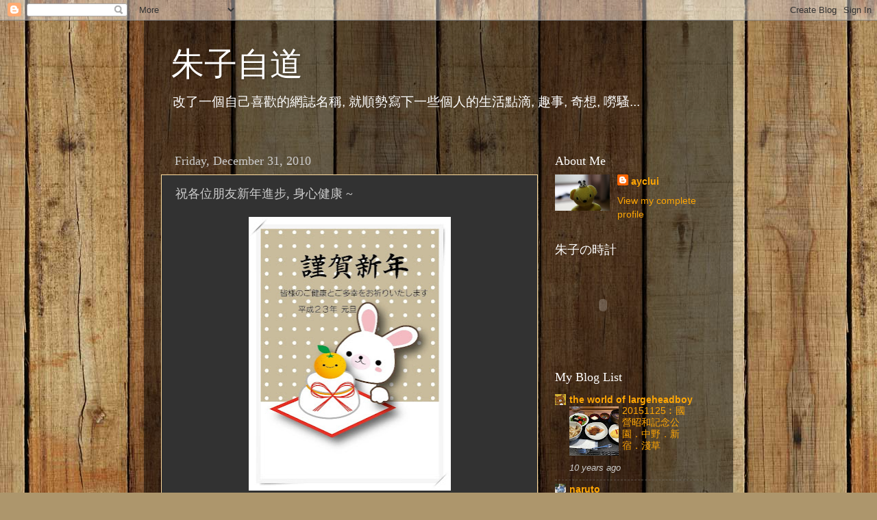

--- FILE ---
content_type: text/html; charset=UTF-8
request_url: https://ayclui.blogspot.com/2010/12/blog-post_8196.html?showComment=1293855601094
body_size: 14889
content:
<!DOCTYPE html>
<html class='v2' dir='ltr' lang='en'>
<head>
<link href='https://www.blogger.com/static/v1/widgets/335934321-css_bundle_v2.css' rel='stylesheet' type='text/css'/>
<meta content='width=1100' name='viewport'/>
<meta content='text/html; charset=UTF-8' http-equiv='Content-Type'/>
<meta content='blogger' name='generator'/>
<link href='https://ayclui.blogspot.com/favicon.ico' rel='icon' type='image/x-icon'/>
<link href='http://ayclui.blogspot.com/2010/12/blog-post_8196.html' rel='canonical'/>
<link rel="alternate" type="application/atom+xml" title="朱子自道 - Atom" href="https://ayclui.blogspot.com/feeds/posts/default" />
<link rel="alternate" type="application/rss+xml" title="朱子自道 - RSS" href="https://ayclui.blogspot.com/feeds/posts/default?alt=rss" />
<link rel="service.post" type="application/atom+xml" title="朱子自道 - Atom" href="https://www.blogger.com/feeds/16885260/posts/default" />

<link rel="alternate" type="application/atom+xml" title="朱子自道 - Atom" href="https://ayclui.blogspot.com/feeds/6209720355540849873/comments/default" />
<!--Can't find substitution for tag [blog.ieCssRetrofitLinks]-->
<link href='https://blogger.googleusercontent.com/img/b/R29vZ2xl/AVvXsEgr0lfPYODD8gcGJj2aHsDBO5DWBawirk1a2r_fGCglrwPqzvu8w9XCTs0rKilTYwgEhkz27M5DeWjlERNUUeRfVWEqykyZjG4YIjcp4bSEw0-QYKwjLH3oHhYLolZAn2N-Uu-jmA/s400/NY+card+2a.jpg' rel='image_src'/>
<meta content='http://ayclui.blogspot.com/2010/12/blog-post_8196.html' property='og:url'/>
<meta content='祝各位朋友新年進步, 身心健康 ~' property='og:title'/>
<meta content='改了一個自己喜歡的網誌名稱, 就順勢寫下一些個人的生活點滴, 趣事, 奇想, 嘮騷...' property='og:description'/>
<meta content='https://blogger.googleusercontent.com/img/b/R29vZ2xl/AVvXsEgr0lfPYODD8gcGJj2aHsDBO5DWBawirk1a2r_fGCglrwPqzvu8w9XCTs0rKilTYwgEhkz27M5DeWjlERNUUeRfVWEqykyZjG4YIjcp4bSEw0-QYKwjLH3oHhYLolZAn2N-Uu-jmA/w1200-h630-p-k-no-nu/NY+card+2a.jpg' property='og:image'/>
<title>朱子自道: 祝各位朋友新年進步, 身心健康 ~</title>
<style id='page-skin-1' type='text/css'><!--
/*-----------------------------------------------
Blogger Template Style
Name:     Picture Window
Designer: Blogger
URL:      www.blogger.com
----------------------------------------------- */
/* Content
----------------------------------------------- */
body {
font: normal normal 16px Arial, Tahoma, Helvetica, FreeSans, sans-serif;
color: #cccccc;
background: #ad966c url(//themes.googleusercontent.com/image?id=1ZygE97_U_mmMOtoTGkMZll-JNbyfsqhAUw6zsMRGgk4ZzWbQsBOLV5GkQDV8YuZ0THk0) repeat scroll top center /* Credit: andynwt (http://www.istockphoto.com/googleimages.php?id=8047432&platform=blogger) */;
}
html body .region-inner {
min-width: 0;
max-width: 100%;
width: auto;
}
.content-outer {
font-size: 90%;
}
a:link {
text-decoration:none;
color: #ffa604;
}
a:visited {
text-decoration:none;
color: #e28400;
}
a:hover {
text-decoration:underline;
color: #ffb704;
}
.content-outer {
background: transparent url(//www.blogblog.com/1kt/transparent/black50.png) repeat scroll top left;
-moz-border-radius: 0;
-webkit-border-radius: 0;
-goog-ms-border-radius: 0;
border-radius: 0;
-moz-box-shadow: 0 0 3px rgba(0, 0, 0, .15);
-webkit-box-shadow: 0 0 3px rgba(0, 0, 0, .15);
-goog-ms-box-shadow: 0 0 3px rgba(0, 0, 0, .15);
box-shadow: 0 0 3px rgba(0, 0, 0, .15);
margin: 0 auto;
}
.content-inner {
padding: 10px;
}
/* Header
----------------------------------------------- */
.header-outer {
background: transparent none repeat-x scroll top left;
_background-image: none;
color: #ffffff;
-moz-border-radius: 0;
-webkit-border-radius: 0;
-goog-ms-border-radius: 0;
border-radius: 0;
}
.Header img, .Header #header-inner {
-moz-border-radius: 0;
-webkit-border-radius: 0;
-goog-ms-border-radius: 0;
border-radius: 0;
}
.header-inner .Header .titlewrapper,
.header-inner .Header .descriptionwrapper {
padding-left: 30px;
padding-right: 30px;
}
.Header h1 {
font: normal normal 48px Georgia, Utopia, 'Palatino Linotype', Palatino, serif;
text-shadow: 1px 1px 3px rgba(0, 0, 0, 0.3);
}
.Header h1 a {
color: #ffffff;
}
.Header .description {
font-size: 130%;
}
/* Tabs
----------------------------------------------- */
.tabs-inner {
margin: .5em 15px 1em;
padding: 0;
}
.tabs-inner .section {
margin: 0;
}
.tabs-inner .widget ul {
padding: 0;
background: #323232 none repeat scroll bottom;
-moz-border-radius: 0;
-webkit-border-radius: 0;
-goog-ms-border-radius: 0;
border-radius: 0;
}
.tabs-inner .widget li {
border: none;
}
.tabs-inner .widget li a {
display: inline-block;
padding: .5em 1em;
margin-right: 0;
color: #ffa604;
font: normal normal 15px Georgia, Utopia, 'Palatino Linotype', Palatino, serif;
-moz-border-radius: 0 0 0 0;
-webkit-border-top-left-radius: 0;
-webkit-border-top-right-radius: 0;
-goog-ms-border-radius: 0 0 0 0;
border-radius: 0 0 0 0;
background: transparent none no-repeat scroll top left;
border-right: 1px solid #000000;
}
.tabs-inner .widget li:first-child a {
padding-left: 1.25em;
-moz-border-radius-topleft: 0;
-moz-border-radius-bottomleft: 0;
-webkit-border-top-left-radius: 0;
-webkit-border-bottom-left-radius: 0;
-goog-ms-border-top-left-radius: 0;
-goog-ms-border-bottom-left-radius: 0;
border-top-left-radius: 0;
border-bottom-left-radius: 0;
}
.tabs-inner .widget li.selected a,
.tabs-inner .widget li a:hover {
position: relative;
z-index: 1;
background: #e28400 none repeat scroll bottom;
color: #ffffff;
-moz-box-shadow: 0 0 0 rgba(0, 0, 0, .15);
-webkit-box-shadow: 0 0 0 rgba(0, 0, 0, .15);
-goog-ms-box-shadow: 0 0 0 rgba(0, 0, 0, .15);
box-shadow: 0 0 0 rgba(0, 0, 0, .15);
}
/* Headings
----------------------------------------------- */
h2 {
font: normal normal 18px Georgia, Utopia, 'Palatino Linotype', Palatino, serif;
text-transform: none;
color: #ffffff;
margin: .5em 0;
}
/* Main
----------------------------------------------- */
.main-outer {
background: transparent none repeat scroll top center;
-moz-border-radius: 0 0 0 0;
-webkit-border-top-left-radius: 0;
-webkit-border-top-right-radius: 0;
-webkit-border-bottom-left-radius: 0;
-webkit-border-bottom-right-radius: 0;
-goog-ms-border-radius: 0 0 0 0;
border-radius: 0 0 0 0;
-moz-box-shadow: 0 0 0 rgba(0, 0, 0, .15);
-webkit-box-shadow: 0 0 0 rgba(0, 0, 0, .15);
-goog-ms-box-shadow: 0 0 0 rgba(0, 0, 0, .15);
box-shadow: 0 0 0 rgba(0, 0, 0, .15);
}
.main-inner {
padding: 15px 20px 20px;
}
.main-inner .column-center-inner {
padding: 0 0;
}
.main-inner .column-left-inner {
padding-left: 0;
}
.main-inner .column-right-inner {
padding-right: 0;
}
/* Posts
----------------------------------------------- */
h3.post-title {
margin: 0;
font: normal normal 18px Georgia, Utopia, 'Palatino Linotype', Palatino, serif;
}
.comments h4 {
margin: 1em 0 0;
font: normal normal 18px Georgia, Utopia, 'Palatino Linotype', Palatino, serif;
}
.date-header span {
color: #cccccc;
}
.post-outer {
background-color: #323232;
border: solid 1px #ffdd9f;
-moz-border-radius: 0;
-webkit-border-radius: 0;
border-radius: 0;
-goog-ms-border-radius: 0;
padding: 15px 20px;
margin: 0 -20px 20px;
}
.post-body {
line-height: 1.4;
font-size: 110%;
position: relative;
}
.post-header {
margin: 0 0 1.5em;
color: #9a9a9a;
line-height: 1.6;
}
.post-footer {
margin: .5em 0 0;
color: #9a9a9a;
line-height: 1.6;
}
#blog-pager {
font-size: 140%
}
#comments .comment-author {
padding-top: 1.5em;
border-top: dashed 1px #ccc;
border-top: dashed 1px rgba(128, 128, 128, .5);
background-position: 0 1.5em;
}
#comments .comment-author:first-child {
padding-top: 0;
border-top: none;
}
.avatar-image-container {
margin: .2em 0 0;
}
/* Comments
----------------------------------------------- */
.comments .comments-content .icon.blog-author {
background-repeat: no-repeat;
background-image: url([data-uri]);
}
.comments .comments-content .loadmore a {
border-top: 1px solid #ffb704;
border-bottom: 1px solid #ffb704;
}
.comments .continue {
border-top: 2px solid #ffb704;
}
/* Widgets
----------------------------------------------- */
.widget ul, .widget #ArchiveList ul.flat {
padding: 0;
list-style: none;
}
.widget ul li, .widget #ArchiveList ul.flat li {
border-top: dashed 1px #ccc;
border-top: dashed 1px rgba(128, 128, 128, .5);
}
.widget ul li:first-child, .widget #ArchiveList ul.flat li:first-child {
border-top: none;
}
.widget .post-body ul {
list-style: disc;
}
.widget .post-body ul li {
border: none;
}
/* Footer
----------------------------------------------- */
.footer-outer {
color:#cccccc;
background: transparent none repeat scroll top center;
-moz-border-radius: 0 0 0 0;
-webkit-border-top-left-radius: 0;
-webkit-border-top-right-radius: 0;
-webkit-border-bottom-left-radius: 0;
-webkit-border-bottom-right-radius: 0;
-goog-ms-border-radius: 0 0 0 0;
border-radius: 0 0 0 0;
-moz-box-shadow: 0 0 0 rgba(0, 0, 0, .15);
-webkit-box-shadow: 0 0 0 rgba(0, 0, 0, .15);
-goog-ms-box-shadow: 0 0 0 rgba(0, 0, 0, .15);
box-shadow: 0 0 0 rgba(0, 0, 0, .15);
}
.footer-inner {
padding: 10px 20px 20px;
}
.footer-outer a {
color: #ffa604;
}
.footer-outer a:visited {
color: #e28400;
}
.footer-outer a:hover {
color: #ffb704;
}
.footer-outer .widget h2 {
color: #ffffff;
}
/* Mobile
----------------------------------------------- */
html body.mobile {
height: auto;
}
html body.mobile {
min-height: 480px;
background-size: 100% auto;
}
.mobile .body-fauxcolumn-outer {
background: transparent none repeat scroll top left;
}
html .mobile .mobile-date-outer, html .mobile .blog-pager {
border-bottom: none;
background: transparent none repeat scroll top center;
margin-bottom: 10px;
}
.mobile .date-outer {
background: transparent none repeat scroll top center;
}
.mobile .header-outer, .mobile .main-outer,
.mobile .post-outer, .mobile .footer-outer {
-moz-border-radius: 0;
-webkit-border-radius: 0;
-goog-ms-border-radius: 0;
border-radius: 0;
}
.mobile .content-outer,
.mobile .main-outer,
.mobile .post-outer {
background: inherit;
border: none;
}
.mobile .content-outer {
font-size: 100%;
}
.mobile-link-button {
background-color: #ffa604;
}
.mobile-link-button a:link, .mobile-link-button a:visited {
color: #323232;
}
.mobile-index-contents {
color: #cccccc;
}
.mobile .tabs-inner .PageList .widget-content {
background: #e28400 none repeat scroll bottom;
color: #ffffff;
}
.mobile .tabs-inner .PageList .widget-content .pagelist-arrow {
border-left: 1px solid #000000;
}

--></style>
<style id='template-skin-1' type='text/css'><!--
body {
min-width: 860px;
}
.content-outer, .content-fauxcolumn-outer, .region-inner {
min-width: 860px;
max-width: 860px;
_width: 860px;
}
.main-inner .columns {
padding-left: 0px;
padding-right: 260px;
}
.main-inner .fauxcolumn-center-outer {
left: 0px;
right: 260px;
/* IE6 does not respect left and right together */
_width: expression(this.parentNode.offsetWidth -
parseInt("0px") -
parseInt("260px") + 'px');
}
.main-inner .fauxcolumn-left-outer {
width: 0px;
}
.main-inner .fauxcolumn-right-outer {
width: 260px;
}
.main-inner .column-left-outer {
width: 0px;
right: 100%;
margin-left: -0px;
}
.main-inner .column-right-outer {
width: 260px;
margin-right: -260px;
}
#layout {
min-width: 0;
}
#layout .content-outer {
min-width: 0;
width: 800px;
}
#layout .region-inner {
min-width: 0;
width: auto;
}
body#layout div.add_widget {
padding: 8px;
}
body#layout div.add_widget a {
margin-left: 32px;
}
--></style>
<style>
    body {background-image:url(\/\/themes.googleusercontent.com\/image?id=1ZygE97_U_mmMOtoTGkMZll-JNbyfsqhAUw6zsMRGgk4ZzWbQsBOLV5GkQDV8YuZ0THk0);}
    
@media (max-width: 200px) { body {background-image:url(\/\/themes.googleusercontent.com\/image?id=1ZygE97_U_mmMOtoTGkMZll-JNbyfsqhAUw6zsMRGgk4ZzWbQsBOLV5GkQDV8YuZ0THk0&options=w200);}}
@media (max-width: 400px) and (min-width: 201px) { body {background-image:url(\/\/themes.googleusercontent.com\/image?id=1ZygE97_U_mmMOtoTGkMZll-JNbyfsqhAUw6zsMRGgk4ZzWbQsBOLV5GkQDV8YuZ0THk0&options=w400);}}
@media (max-width: 800px) and (min-width: 401px) { body {background-image:url(\/\/themes.googleusercontent.com\/image?id=1ZygE97_U_mmMOtoTGkMZll-JNbyfsqhAUw6zsMRGgk4ZzWbQsBOLV5GkQDV8YuZ0THk0&options=w800);}}
@media (max-width: 1200px) and (min-width: 801px) { body {background-image:url(\/\/themes.googleusercontent.com\/image?id=1ZygE97_U_mmMOtoTGkMZll-JNbyfsqhAUw6zsMRGgk4ZzWbQsBOLV5GkQDV8YuZ0THk0&options=w1200);}}
/* Last tag covers anything over one higher than the previous max-size cap. */
@media (min-width: 1201px) { body {background-image:url(\/\/themes.googleusercontent.com\/image?id=1ZygE97_U_mmMOtoTGkMZll-JNbyfsqhAUw6zsMRGgk4ZzWbQsBOLV5GkQDV8YuZ0THk0&options=w1600);}}
  </style>
<link href='https://www.blogger.com/dyn-css/authorization.css?targetBlogID=16885260&amp;zx=bdfd14c7-1a29-415a-ac4f-fcaf30b97d80' media='none' onload='if(media!=&#39;all&#39;)media=&#39;all&#39;' rel='stylesheet'/><noscript><link href='https://www.blogger.com/dyn-css/authorization.css?targetBlogID=16885260&amp;zx=bdfd14c7-1a29-415a-ac4f-fcaf30b97d80' rel='stylesheet'/></noscript>
<meta name='google-adsense-platform-account' content='ca-host-pub-1556223355139109'/>
<meta name='google-adsense-platform-domain' content='blogspot.com'/>

</head>
<body class='loading variant-screen'>
<div class='navbar section' id='navbar' name='Navbar'><div class='widget Navbar' data-version='1' id='Navbar1'><script type="text/javascript">
    function setAttributeOnload(object, attribute, val) {
      if(window.addEventListener) {
        window.addEventListener('load',
          function(){ object[attribute] = val; }, false);
      } else {
        window.attachEvent('onload', function(){ object[attribute] = val; });
      }
    }
  </script>
<div id="navbar-iframe-container"></div>
<script type="text/javascript" src="https://apis.google.com/js/platform.js"></script>
<script type="text/javascript">
      gapi.load("gapi.iframes:gapi.iframes.style.bubble", function() {
        if (gapi.iframes && gapi.iframes.getContext) {
          gapi.iframes.getContext().openChild({
              url: 'https://www.blogger.com/navbar/16885260?po\x3d6209720355540849873\x26origin\x3dhttps://ayclui.blogspot.com',
              where: document.getElementById("navbar-iframe-container"),
              id: "navbar-iframe"
          });
        }
      });
    </script><script type="text/javascript">
(function() {
var script = document.createElement('script');
script.type = 'text/javascript';
script.src = '//pagead2.googlesyndication.com/pagead/js/google_top_exp.js';
var head = document.getElementsByTagName('head')[0];
if (head) {
head.appendChild(script);
}})();
</script>
</div></div>
<div class='body-fauxcolumns'>
<div class='fauxcolumn-outer body-fauxcolumn-outer'>
<div class='cap-top'>
<div class='cap-left'></div>
<div class='cap-right'></div>
</div>
<div class='fauxborder-left'>
<div class='fauxborder-right'></div>
<div class='fauxcolumn-inner'>
</div>
</div>
<div class='cap-bottom'>
<div class='cap-left'></div>
<div class='cap-right'></div>
</div>
</div>
</div>
<div class='content'>
<div class='content-fauxcolumns'>
<div class='fauxcolumn-outer content-fauxcolumn-outer'>
<div class='cap-top'>
<div class='cap-left'></div>
<div class='cap-right'></div>
</div>
<div class='fauxborder-left'>
<div class='fauxborder-right'></div>
<div class='fauxcolumn-inner'>
</div>
</div>
<div class='cap-bottom'>
<div class='cap-left'></div>
<div class='cap-right'></div>
</div>
</div>
</div>
<div class='content-outer'>
<div class='content-cap-top cap-top'>
<div class='cap-left'></div>
<div class='cap-right'></div>
</div>
<div class='fauxborder-left content-fauxborder-left'>
<div class='fauxborder-right content-fauxborder-right'></div>
<div class='content-inner'>
<header>
<div class='header-outer'>
<div class='header-cap-top cap-top'>
<div class='cap-left'></div>
<div class='cap-right'></div>
</div>
<div class='fauxborder-left header-fauxborder-left'>
<div class='fauxborder-right header-fauxborder-right'></div>
<div class='region-inner header-inner'>
<div class='header section' id='header' name='Header'><div class='widget Header' data-version='1' id='Header1'>
<div id='header-inner'>
<div class='titlewrapper'>
<h1 class='title'>
<a href='https://ayclui.blogspot.com/'>
朱子自道
</a>
</h1>
</div>
<div class='descriptionwrapper'>
<p class='description'><span>改了一個自己喜歡的網誌名稱, 就順勢寫下一些個人的生活點滴, 趣事, 奇想, 嘮騷...</span></p>
</div>
</div>
</div></div>
</div>
</div>
<div class='header-cap-bottom cap-bottom'>
<div class='cap-left'></div>
<div class='cap-right'></div>
</div>
</div>
</header>
<div class='tabs-outer'>
<div class='tabs-cap-top cap-top'>
<div class='cap-left'></div>
<div class='cap-right'></div>
</div>
<div class='fauxborder-left tabs-fauxborder-left'>
<div class='fauxborder-right tabs-fauxborder-right'></div>
<div class='region-inner tabs-inner'>
<div class='tabs no-items section' id='crosscol' name='Cross-Column'></div>
<div class='tabs no-items section' id='crosscol-overflow' name='Cross-Column 2'></div>
</div>
</div>
<div class='tabs-cap-bottom cap-bottom'>
<div class='cap-left'></div>
<div class='cap-right'></div>
</div>
</div>
<div class='main-outer'>
<div class='main-cap-top cap-top'>
<div class='cap-left'></div>
<div class='cap-right'></div>
</div>
<div class='fauxborder-left main-fauxborder-left'>
<div class='fauxborder-right main-fauxborder-right'></div>
<div class='region-inner main-inner'>
<div class='columns fauxcolumns'>
<div class='fauxcolumn-outer fauxcolumn-center-outer'>
<div class='cap-top'>
<div class='cap-left'></div>
<div class='cap-right'></div>
</div>
<div class='fauxborder-left'>
<div class='fauxborder-right'></div>
<div class='fauxcolumn-inner'>
</div>
</div>
<div class='cap-bottom'>
<div class='cap-left'></div>
<div class='cap-right'></div>
</div>
</div>
<div class='fauxcolumn-outer fauxcolumn-left-outer'>
<div class='cap-top'>
<div class='cap-left'></div>
<div class='cap-right'></div>
</div>
<div class='fauxborder-left'>
<div class='fauxborder-right'></div>
<div class='fauxcolumn-inner'>
</div>
</div>
<div class='cap-bottom'>
<div class='cap-left'></div>
<div class='cap-right'></div>
</div>
</div>
<div class='fauxcolumn-outer fauxcolumn-right-outer'>
<div class='cap-top'>
<div class='cap-left'></div>
<div class='cap-right'></div>
</div>
<div class='fauxborder-left'>
<div class='fauxborder-right'></div>
<div class='fauxcolumn-inner'>
</div>
</div>
<div class='cap-bottom'>
<div class='cap-left'></div>
<div class='cap-right'></div>
</div>
</div>
<!-- corrects IE6 width calculation -->
<div class='columns-inner'>
<div class='column-center-outer'>
<div class='column-center-inner'>
<div class='main section' id='main' name='Main'><div class='widget Blog' data-version='1' id='Blog1'>
<div class='blog-posts hfeed'>

          <div class="date-outer">
        
<h2 class='date-header'><span>Friday, December 31, 2010</span></h2>

          <div class="date-posts">
        
<div class='post-outer'>
<div class='post hentry uncustomized-post-template' itemprop='blogPost' itemscope='itemscope' itemtype='http://schema.org/BlogPosting'>
<meta content='https://blogger.googleusercontent.com/img/b/R29vZ2xl/AVvXsEgr0lfPYODD8gcGJj2aHsDBO5DWBawirk1a2r_fGCglrwPqzvu8w9XCTs0rKilTYwgEhkz27M5DeWjlERNUUeRfVWEqykyZjG4YIjcp4bSEw0-QYKwjLH3oHhYLolZAn2N-Uu-jmA/s400/NY+card+2a.jpg' itemprop='image_url'/>
<meta content='16885260' itemprop='blogId'/>
<meta content='6209720355540849873' itemprop='postId'/>
<a name='6209720355540849873'></a>
<h3 class='post-title entry-title' itemprop='name'>
祝各位朋友新年進步, 身心健康 ~
</h3>
<div class='post-header'>
<div class='post-header-line-1'></div>
</div>
<div class='post-body entry-content' id='post-body-6209720355540849873' itemprop='description articleBody'>
<div class="separator" style="clear: both; text-align: center;"><a href="https://blogger.googleusercontent.com/img/b/R29vZ2xl/AVvXsEgr0lfPYODD8gcGJj2aHsDBO5DWBawirk1a2r_fGCglrwPqzvu8w9XCTs0rKilTYwgEhkz27M5DeWjlERNUUeRfVWEqykyZjG4YIjcp4bSEw0-QYKwjLH3oHhYLolZAn2N-Uu-jmA/s1600/NY+card+2a.jpg" imageanchor="1" style="margin-left: 1em; margin-right: 1em;"><img border="0" height="400" n4="true" src="https://blogger.googleusercontent.com/img/b/R29vZ2xl/AVvXsEgr0lfPYODD8gcGJj2aHsDBO5DWBawirk1a2r_fGCglrwPqzvu8w9XCTs0rKilTYwgEhkz27M5DeWjlERNUUeRfVWEqykyZjG4YIjcp4bSEw0-QYKwjLH3oHhYLolZAn2N-Uu-jmA/s400/NY+card+2a.jpg" width="295" /></a></div>
<div style='clear: both;'></div>
</div>
<div class='post-footer'>
<div class='post-footer-line post-footer-line-1'>
<span class='post-author vcard'>
張貼者&#65306;
<span class='fn' itemprop='author' itemscope='itemscope' itemtype='http://schema.org/Person'>
<meta content='https://www.blogger.com/profile/09656967123820240041' itemprop='url'/>
<a class='g-profile' href='https://www.blogger.com/profile/09656967123820240041' rel='author' title='author profile'>
<span itemprop='name'>ayclui</span>
</a>
</span>
</span>
<span class='post-timestamp'>
於
<meta content='http://ayclui.blogspot.com/2010/12/blog-post_8196.html' itemprop='url'/>
<a class='timestamp-link' href='https://ayclui.blogspot.com/2010/12/blog-post_8196.html' rel='bookmark' title='permanent link'><abbr class='published' itemprop='datePublished' title='2010-12-31T23:33:00+08:00'>Friday, December 31, 2010</abbr></a>
</span>
<span class='post-comment-link'>
</span>
<span class='post-icons'>
<span class='item-control blog-admin pid-171214613'>
<a href='https://www.blogger.com/post-edit.g?blogID=16885260&postID=6209720355540849873&from=pencil' title='Edit Post'>
<img alt='' class='icon-action' height='18' src='https://resources.blogblog.com/img/icon18_edit_allbkg.gif' width='18'/>
</a>
</span>
</span>
<div class='post-share-buttons goog-inline-block'>
</div>
</div>
<div class='post-footer-line post-footer-line-2'>
<span class='post-labels'>
標籤&#65306;
<a href='https://ayclui.blogspot.com/search/label/%E6%9C%B1%E4%BA%8B%E5%85%AB%E6%8E%9B' rel='tag'>朱事八掛</a>
</span>
</div>
<div class='post-footer-line post-footer-line-3'>
<span class='post-location'>
</span>
</div>
</div>
</div>
<div class='comments' id='comments'>
<a name='comments'></a>
<h4>5 comments:</h4>
<div id='Blog1_comments-block-wrapper'>
<dl class='avatar-comment-indent' id='comments-block'>
<dt class='comment-author ' id='c294144779599014358'>
<a name='c294144779599014358'></a>
<div class="avatar-image-container vcard"><span dir="ltr"><a href="https://www.blogger.com/profile/09556031900358637398" target="" rel="nofollow" onclick="" class="avatar-hovercard" id="av-294144779599014358-09556031900358637398"><img src="https://resources.blogblog.com/img/blank.gif" width="35" height="35" class="delayLoad" style="display: none;" longdesc="//blogger.googleusercontent.com/img/b/R29vZ2xl/AVvXsEjNUtBe0R3g6qvdovF43HLUAZLsOkGwrbl1EYxg40JOcg0MzWuVTpcmlOvvlDSH6hqILTsKQux_225gtqMi57XBah8JoULobfBNik_ZStlwoqWMFozdaTi9w2nJJ5US_w/s45-c/t111227+006s1.JPG" alt="" title="supageti">

<noscript><img src="//blogger.googleusercontent.com/img/b/R29vZ2xl/AVvXsEjNUtBe0R3g6qvdovF43HLUAZLsOkGwrbl1EYxg40JOcg0MzWuVTpcmlOvvlDSH6hqILTsKQux_225gtqMi57XBah8JoULobfBNik_ZStlwoqWMFozdaTi9w2nJJ5US_w/s45-c/t111227+006s1.JPG" width="35" height="35" class="photo" alt=""></noscript></a></span></div>
<a href='https://www.blogger.com/profile/09556031900358637398' rel='nofollow'>supageti</a>
said...
</dt>
<dd class='comment-body' id='Blog1_cmt-294144779599014358'>
<p>
あけましておめでとうございます&#12290;&#9834;(*^^)o&#8704;*&#8704;o(^^*)&#9834;
</p>
</dd>
<dd class='comment-footer'>
<span class='comment-timestamp'>
<a href='https://ayclui.blogspot.com/2010/12/blog-post_8196.html?showComment=1293813655416#c294144779599014358' title='comment permalink'>
January 01, 2011 12:40 AM
</a>
<span class='item-control blog-admin pid-1820423760'>
<a class='comment-delete' href='https://www.blogger.com/comment/delete/16885260/294144779599014358' title='Delete Comment'>
<img src='https://resources.blogblog.com/img/icon_delete13.gif'/>
</a>
</span>
</span>
</dd>
<dt class='comment-author ' id='c8950262580827917745'>
<a name='c8950262580827917745'></a>
<div class="avatar-image-container vcard"><span dir="ltr"><a href="https://www.blogger.com/profile/10609310867616488758" target="" rel="nofollow" onclick="" class="avatar-hovercard" id="av-8950262580827917745-10609310867616488758"><img src="https://resources.blogblog.com/img/blank.gif" width="35" height="35" class="delayLoad" style="display: none;" longdesc="//blogger.googleusercontent.com/img/b/R29vZ2xl/AVvXsEgNhmz-xIvzMy7uea0ULXvzGLKuShQr9rrrJFDC8WRyh3Et6xBLd8vTfujbx9iKJO--0dbEmpWwWsJ62Y66irSS5l_RFEYiJjBGd7Q8xEKzvk7ZO0BMzs0JYLtUuGKX3g/s45-c/naruto.jpg" alt="" title="naruto">

<noscript><img src="//blogger.googleusercontent.com/img/b/R29vZ2xl/AVvXsEgNhmz-xIvzMy7uea0ULXvzGLKuShQr9rrrJFDC8WRyh3Et6xBLd8vTfujbx9iKJO--0dbEmpWwWsJ62Y66irSS5l_RFEYiJjBGd7Q8xEKzvk7ZO0BMzs0JYLtUuGKX3g/s45-c/naruto.jpg" width="35" height="35" class="photo" alt=""></noscript></a></span></div>
<a href='https://www.blogger.com/profile/10609310867616488758' rel='nofollow'>naruto</a>
said...
</dt>
<dd class='comment-body' id='Blog1_cmt-8950262580827917745'>
<p>
咦&#65292;個吉果舊咁似小雲果D野嘅&#65311;<br /><br />新年快樂啦
</p>
</dd>
<dd class='comment-footer'>
<span class='comment-timestamp'>
<a href='https://ayclui.blogspot.com/2010/12/blog-post_8196.html?showComment=1293815495510#c8950262580827917745' title='comment permalink'>
January 01, 2011 1:11 AM
</a>
<span class='item-control blog-admin pid-542895804'>
<a class='comment-delete' href='https://www.blogger.com/comment/delete/16885260/8950262580827917745' title='Delete Comment'>
<img src='https://resources.blogblog.com/img/icon_delete13.gif'/>
</a>
</span>
</span>
</dd>
<dt class='comment-author ' id='c5840835302883423381'>
<a name='c5840835302883423381'></a>
<div class="avatar-image-container vcard"><span dir="ltr"><a href="https://www.blogger.com/profile/10837190767668328390" target="" rel="nofollow" onclick="" class="avatar-hovercard" id="av-5840835302883423381-10837190767668328390"><img src="https://resources.blogblog.com/img/blank.gif" width="35" height="35" class="delayLoad" style="display: none;" longdesc="//1.bp.blogspot.com/_ZJH52ci2uJM/SXpmCaqLp9I/AAAAAAAAEzE/lV2RoFNDK-4/S45-s35/%25E5%258D%25A1%25E9%2580%259A%25E9%25A0%25AD%2Bmay.jpg" alt="" title="maymay">

<noscript><img src="//1.bp.blogspot.com/_ZJH52ci2uJM/SXpmCaqLp9I/AAAAAAAAEzE/lV2RoFNDK-4/S45-s35/%25E5%258D%25A1%25E9%2580%259A%25E9%25A0%25AD%2Bmay.jpg" width="35" height="35" class="photo" alt=""></noscript></a></span></div>
<a href='https://www.blogger.com/profile/10837190767668328390' rel='nofollow'>maymay</a>
said...
</dt>
<dd class='comment-body' id='Blog1_cmt-5840835302883423381'>
<p>
Happy New Year!
</p>
</dd>
<dd class='comment-footer'>
<span class='comment-timestamp'>
<a href='https://ayclui.blogspot.com/2010/12/blog-post_8196.html?showComment=1293854277033#c5840835302883423381' title='comment permalink'>
January 01, 2011 11:57 AM
</a>
<span class='item-control blog-admin pid-629536090'>
<a class='comment-delete' href='https://www.blogger.com/comment/delete/16885260/5840835302883423381' title='Delete Comment'>
<img src='https://resources.blogblog.com/img/icon_delete13.gif'/>
</a>
</span>
</span>
</dd>
<dt class='comment-author ' id='c4677350039737017152'>
<a name='c4677350039737017152'></a>
<div class="avatar-image-container vcard"><span dir="ltr"><a href="https://www.blogger.com/profile/00941693745678506256" target="" rel="nofollow" onclick="" class="avatar-hovercard" id="av-4677350039737017152-00941693745678506256"><img src="https://resources.blogblog.com/img/blank.gif" width="35" height="35" class="delayLoad" style="display: none;" longdesc="//blogger.googleusercontent.com/img/b/R29vZ2xl/AVvXsEiOrwEaR2659ou7SxZZrFDNjGFXe_MhXGiYDl06GVAZUqdRfIL79XhWApSq4dfqS78jdCvhucfbBKjGQFi-vkEvB_OixhwREsV5vV519lOx13vmtW0tHZrfTTfXOLuJiQ/s45-c/1174134779.jpg" alt="" title="largeheadboy">

<noscript><img src="//blogger.googleusercontent.com/img/b/R29vZ2xl/AVvXsEiOrwEaR2659ou7SxZZrFDNjGFXe_MhXGiYDl06GVAZUqdRfIL79XhWApSq4dfqS78jdCvhucfbBKjGQFi-vkEvB_OixhwREsV5vV519lOx13vmtW0tHZrfTTfXOLuJiQ/s45-c/1174134779.jpg" width="35" height="35" class="photo" alt=""></noscript></a></span></div>
<a href='https://www.blogger.com/profile/00941693745678506256' rel='nofollow'>largeheadboy</a>
said...
</dt>
<dd class='comment-body' id='Blog1_cmt-4677350039737017152'>
<p>
好可愛啊&#65281;<br />Happy New Year!
</p>
</dd>
<dd class='comment-footer'>
<span class='comment-timestamp'>
<a href='https://ayclui.blogspot.com/2010/12/blog-post_8196.html?showComment=1293855601094#c4677350039737017152' title='comment permalink'>
January 01, 2011 12:20 PM
</a>
<span class='item-control blog-admin pid-50740070'>
<a class='comment-delete' href='https://www.blogger.com/comment/delete/16885260/4677350039737017152' title='Delete Comment'>
<img src='https://resources.blogblog.com/img/icon_delete13.gif'/>
</a>
</span>
</span>
</dd>
<dt class='comment-author blog-author' id='c2078384924536678521'>
<a name='c2078384924536678521'></a>
<div class="avatar-image-container vcard"><span dir="ltr"><a href="https://www.blogger.com/profile/09656967123820240041" target="" rel="nofollow" onclick="" class="avatar-hovercard" id="av-2078384924536678521-09656967123820240041"><img src="https://resources.blogblog.com/img/blank.gif" width="35" height="35" class="delayLoad" style="display: none;" longdesc="//blogger.googleusercontent.com/img/b/R29vZ2xl/AVvXsEgy6uL9nrwCIeHg8IzPh-jVTkeYOqBBO5Pbe9C-9CzCIkNOuEpr7JVw7A4r4WnITzEAHzgFxM-9pRHt8XVHoXbmB3eJeGEPdGx3eLNqD1MHrXpONXQUQchhxhSprCSlL1c/s45-c/&#20013;&#37096;0493.JPG" alt="" title="ayclui">

<noscript><img src="//blogger.googleusercontent.com/img/b/R29vZ2xl/AVvXsEgy6uL9nrwCIeHg8IzPh-jVTkeYOqBBO5Pbe9C-9CzCIkNOuEpr7JVw7A4r4WnITzEAHzgFxM-9pRHt8XVHoXbmB3eJeGEPdGx3eLNqD1MHrXpONXQUQchhxhSprCSlL1c/s45-c/&#20013;&#37096;0493.JPG" width="35" height="35" class="photo" alt=""></noscript></a></span></div>
<a href='https://www.blogger.com/profile/09656967123820240041' rel='nofollow'>ayclui</a>
said...
</dt>
<dd class='comment-body' id='Blog1_cmt-2078384924536678521'>
<p>
意粉:<br />些些里~ ^^<br /><br />大叔:<br />小雲果舊邊有橙色咁靚呀?<br /><br />maymay &amp; 大頭:<br />都祝你地新年進步, 身心健康呀~
</p>
</dd>
<dd class='comment-footer'>
<span class='comment-timestamp'>
<a href='https://ayclui.blogspot.com/2010/12/blog-post_8196.html?showComment=1293961780565#c2078384924536678521' title='comment permalink'>
January 02, 2011 5:49 PM
</a>
<span class='item-control blog-admin pid-171214613'>
<a class='comment-delete' href='https://www.blogger.com/comment/delete/16885260/2078384924536678521' title='Delete Comment'>
<img src='https://resources.blogblog.com/img/icon_delete13.gif'/>
</a>
</span>
</span>
</dd>
</dl>
</div>
<p class='comment-footer'>
<a href='https://www.blogger.com/comment/fullpage/post/16885260/6209720355540849873' onclick='javascript:window.open(this.href, "bloggerPopup", "toolbar=0,location=0,statusbar=1,menubar=0,scrollbars=yes,width=640,height=500"); return false;'>Post a Comment</a>
</p>
</div>
</div>

        </div></div>
      
</div>
<div class='blog-pager' id='blog-pager'>
<span id='blog-pager-newer-link'>
<a class='blog-pager-newer-link' href='https://ayclui.blogspot.com/2011/01/blog-post.html' id='Blog1_blog-pager-newer-link' title='Newer Post'>Newer Post</a>
</span>
<span id='blog-pager-older-link'>
<a class='blog-pager-older-link' href='https://ayclui.blogspot.com/2010/12/blog-post_31.html' id='Blog1_blog-pager-older-link' title='Older Post'>Older Post</a>
</span>
<a class='home-link' href='https://ayclui.blogspot.com/'>Home</a>
</div>
<div class='clear'></div>
<div class='post-feeds'>
<div class='feed-links'>
Subscribe to:
<a class='feed-link' href='https://ayclui.blogspot.com/feeds/6209720355540849873/comments/default' target='_blank' type='application/atom+xml'>Post Comments (Atom)</a>
</div>
</div>
</div></div>
</div>
</div>
<div class='column-left-outer'>
<div class='column-left-inner'>
<aside>
</aside>
</div>
</div>
<div class='column-right-outer'>
<div class='column-right-inner'>
<aside>
<div class='sidebar section' id='sidebar-right-1'><div class='widget Profile' data-version='1' id='Profile1'>
<h2>About Me</h2>
<div class='widget-content'>
<a href='https://www.blogger.com/profile/09656967123820240041'><img alt='My photo' class='profile-img' height='53' src='//blogger.googleusercontent.com/img/b/R29vZ2xl/AVvXsEgy6uL9nrwCIeHg8IzPh-jVTkeYOqBBO5Pbe9C-9CzCIkNOuEpr7JVw7A4r4WnITzEAHzgFxM-9pRHt8XVHoXbmB3eJeGEPdGx3eLNqD1MHrXpONXQUQchhxhSprCSlL1c/s220/中部0493.JPG' width='80'/></a>
<dl class='profile-datablock'>
<dt class='profile-data'>
<a class='profile-name-link g-profile' href='https://www.blogger.com/profile/09656967123820240041' rel='author' style='background-image: url(//www.blogger.com/img/logo-16.png);'>
ayclui
</a>
</dt>
</dl>
<a class='profile-link' href='https://www.blogger.com/profile/09656967123820240041' rel='author'>View my complete profile</a>
<div class='clear'></div>
</div>
</div><div class='widget HTML' data-version='1' id='HTML2'>
<h2 class='title'>朱子の時計</h2>
<div class='widget-content'>
<script src="//www.clocklink.com/embed.js"></script><script type="text/javascript" language="JavaScript">obj=new Object;obj.clockfile="5011-tiger.swf";obj.TimeZone="HongKong_HongKong";obj.width=140;obj.height=120;obj.wmode="transparent";showClock(obj);</script>
</div>
<div class='clear'></div>
</div><div class='widget BlogList' data-version='1' id='BlogList1'>
<h2 class='title'>My Blog List</h2>
<div class='widget-content'>
<div class='blog-list-container' id='BlogList1_container'>
<ul id='BlogList1_blogs'>
<li style='display: block;'>
<div class='blog-icon'>
<img data-lateloadsrc='https://lh3.googleusercontent.com/blogger_img_proxy/AEn0k_uUQj-ORKNXYL0jGDklwIdFsI8QtYEXSqOfzwZdVB_2KDvMuMv4lKcdKxR6o1JZRhbPYk4E8IawbCMlP3Lp1w4S3wbFgL8cs-KgV-2uNrmf=s16-w16-h16' height='16' width='16'/>
</div>
<div class='blog-content'>
<div class='blog-title'>
<a href='http://largeheadboy.blogspot.com/' target='_blank'>
the world of largeheadboy</a>
</div>
<div class='item-content'>
<div class='item-thumbnail'>
<a href='http://largeheadboy.blogspot.com/' target='_blank'>
<img alt='' border='0' height='72' src='https://blogger.googleusercontent.com/img/b/R29vZ2xl/AVvXsEgjt865ABsOWBg6DZjKYzdb4oakm3cAfmpzlRPTzv2GFXB4wLW2T4ipgo8U0pQTkJw51awNvCHgWmIwBlTA0vMLs-0xIlGBjsWBubqMQ2ZStKv2CIp3t5rjXw8h8Qc1GQrYGw-6/s72-c/Day_2_01.jpg' width='72'/>
</a>
</div>
<span class='item-title'>
<a href='http://largeheadboy.blogspot.com/2015/12/20151125.html' target='_blank'>
20151125&#65072;國營昭和記念公園&#65294;中野&#65294;新宿&#65294;淺草
</a>
</span>
<div class='item-time'>
10 years ago
</div>
</div>
</div>
<div style='clear: both;'></div>
</li>
<li style='display: block;'>
<div class='blog-icon'>
<img data-lateloadsrc='https://lh3.googleusercontent.com/blogger_img_proxy/AEn0k_vTZRTyx7Jj_eZHAEDaPdL5J4gB686pvaYPweXUrM1PtLICHfGO9t9-AELA8RdEl-v-RneCzuk9X9BhyYR-_zWxmq0ArF4xCHA0_w=s16-w16-h16' height='16' width='16'/>
</div>
<div class='blog-content'>
<div class='blog-title'>
<a href='http://edwinor.blogspot.com/' target='_blank'>
naruto</a>
</div>
<div class='item-content'>
<div class='item-thumbnail'>
<a href='http://edwinor.blogspot.com/' target='_blank'>
<img alt='' border='0' height='72' src='https://blogger.googleusercontent.com/img/b/R29vZ2xl/AVvXsEhh_3Z5Vi669YE2gglvhjcp4Mhe9haBswTwJltY4uCBegIUnxM6qlJ_J_ENnU963248CRYyTQkvHnZ30enEs5yfnq49JcajNpLmNUt-0AVB2UuTbxCsCz_lvDIvwb4Useam8UceL7xAlGY/s72-c/aP2040801.jpg' width='72'/>
</a>
</div>
<span class='item-title'>
<a href='http://edwinor.blogspot.com/2014/12/merry-christmas.html' target='_blank'>
merry christmas
</a>
</span>
<div class='item-time'>
11 years ago
</div>
</div>
</div>
<div style='clear: both;'></div>
</li>
<li style='display: block;'>
<div class='blog-icon'>
<img data-lateloadsrc='https://lh3.googleusercontent.com/blogger_img_proxy/AEn0k_uK-okE6EEeMoNIZaEf6pFpk5_qrJiccYvNQSpF4LU83p3RD0B5tcoapaaHlCTYK2sg6HWBrWUM1VLOd7onoXci3XapsAaiTGM0_TxD=s16-w16-h16' height='16' width='16'/>
</div>
<div class='blog-content'>
<div class='blog-title'>
<a href='https://supageti.blogspot.com/' target='_blank'>
supageti channel</a>
</div>
<div class='item-content'>
<span class='item-title'>
<a href='https://supageti.blogspot.com/2014/10/blog-post.html' target='_blank'>
村上春樹&#65306;永遠站在雞蛋的那方
</a>
</span>
<div class='item-time'>
11 years ago
</div>
</div>
</div>
<div style='clear: both;'></div>
</li>
<li style='display: block;'>
<div class='blog-icon'>
<img data-lateloadsrc='https://lh3.googleusercontent.com/blogger_img_proxy/AEn0k_u02locPhm4Zb2O-tsuTL3mS7gSJirFUYso7tg8dWqjFhWCSUzsggTP2RG8kN1GPx3Cv64QmJTsgLAImoDgS-5v43SYMI_7TLQWH9W5nzY=s16-w16-h16' height='16' width='16'/>
</div>
<div class='blog-content'>
<div class='blog-title'>
<a href='http://notaboutcat.blogspot.com/' target='_blank'>
唔關貓事</a>
</div>
<div class='item-content'>
<div class='item-thumbnail'>
<a href='http://notaboutcat.blogspot.com/' target='_blank'>
<img alt="" border="0" height="72" src="//3.bp.blogspot.com/-Er-6csQqGGw/U7RY5HmOVDI/AAAAAAAADU4/T1qgXZy_c7w/s72-c/01.jpg" width="72">
</a>
</div>
<span class='item-title'>
<a href='http://notaboutcat.blogspot.com/2014/07/blog-post.html' target='_blank'>
家中新成員
</a>
</span>
<div class='item-time'>
11 years ago
</div>
</div>
</div>
<div style='clear: both;'></div>
</li>
<li style='display: block;'>
<div class='blog-icon'>
<img data-lateloadsrc='https://lh3.googleusercontent.com/blogger_img_proxy/AEn0k_v47BpdULXLopF06ZiE2o6f34JEJdLKdkPRgN1iuYqX5iSkqUsErxHdMUIw6hy7uri1jGbTOwoMuU26ALg6m84IuZ4376rYJAxspoYlPxI=s16-w16-h16' height='16' width='16'/>
</div>
<div class='blog-content'>
<div class='blog-title'>
<a href='http://cat-home-cat.blogspot.com/' target='_blank'>
貓家貓</a>
</div>
<div class='item-content'>
<div class='item-thumbnail'>
<a href='http://cat-home-cat.blogspot.com/' target='_blank'>
<img alt="" border="0" height="72" src="//1.bp.blogspot.com/-cs_242EXLUY/U7RUEj3ifqI/AAAAAAAADUE/KRN16N5rpMk/s72-c/a.jpg" width="72">
</a>
</div>
<span class='item-title'>
<a href='http://cat-home-cat.blogspot.com/2014/07/blog-post.html' target='_blank'>
還有人嗎&#65311;
</a>
</span>
<div class='item-time'>
11 years ago
</div>
</div>
</div>
<div style='clear: both;'></div>
</li>
<li style='display: block;'>
<div class='blog-icon'>
<img data-lateloadsrc='https://lh3.googleusercontent.com/blogger_img_proxy/AEn0k_t5wMLIJ_jWgNl3fOUplhcocSowT0zr7g7E1392ghjF50OVAMqvFB5n1RtoZlWeklJR2zExAa_ZIj1TfmBmZ5TSH2iM5Uxc531Gf_6JDw=s16-w16-h16' height='16' width='16'/>
</div>
<div class='blog-content'>
<div class='blog-title'>
<a href='http://kodakstory.blogspot.com/' target='_blank'>
我家的達仔</a>
</div>
<div class='item-content'>
<div class='item-thumbnail'>
<a href='http://kodakstory.blogspot.com/' target='_blank'>
<img alt='' border='0' height='72' src='https://blogger.googleusercontent.com/img/b/R29vZ2xl/AVvXsEg-RcFoFF7jU7yGRq8enDfUAuCQmLr_8vPVsUwR6_KxICYL7LphM5emrQqNNjlr9JXHnQIbT4MepLu-C3aZf-vJNlXVCr6k45En-EM5neOgkLGp9bXhbznYSIfiEadNuK0mzlK-amHp-MY/s72-c/P1310010A.jpg' width='72'/>
</a>
</div>
<span class='item-title'>
<a href='http://kodakstory.blogspot.com/2013/07/blog-post_13.html' target='_blank'>
拎達仔去參加比賽
</a>
</span>
<div class='item-time'>
12 years ago
</div>
</div>
</div>
<div style='clear: both;'></div>
</li>
<li style='display: block;'>
<div class='blog-icon'>
<img data-lateloadsrc='https://lh3.googleusercontent.com/blogger_img_proxy/AEn0k_sW2rMfbfp5Zi--th5VoDJjJWyam1kVNte2jOeF0tA0vcJW6-Kzxknv0fFR4FwTuADdLTFnNAcPODnqNHi_I3iZ8SrLvGoPIUJJ9e5X=s16-w16-h16' height='16' width='16'/>
</div>
<div class='blog-content'>
<div class='blog-title'>
<a href='https://minorlau.blogspot.com/' target='_blank'>
l&#65294;minor</a>
</div>
<div class='item-content'>
<div class='item-thumbnail'>
<a href='https://minorlau.blogspot.com/' target='_blank'>
<img alt="" border="0" height="72" src="//1.bp.blogspot.com/_g4FxwfDdU84/Rlw2zMfyr2I/AAAAAAAAAGY/uet-r428a3Y/s72-c/DSC00124a.jpg" width="72">
</a>
</div>
<span class='item-title'>
<a href='https://minorlau.blogspot.com/2007/05/blog-post_2426.html' target='_blank'>
遊記...
</a>
</span>
<div class='item-time'>
18 years ago
</div>
</div>
</div>
<div style='clear: both;'></div>
</li>
<li style='display: block;'>
<div class='blog-icon'>
<img data-lateloadsrc='https://lh3.googleusercontent.com/blogger_img_proxy/AEn0k_uAuZheKEcSXyRBX1rxT6p6stjqSwRlSMCr_8RkdSPXniKy30H4HhNRbvYYW89EVjPJRxPCZk6Rr5eooZjkR7bjN_9yMA=s16-w16-h16' height='16' width='16'/>
</div>
<div class='blog-content'>
<div class='blog-title'>
<a href='http://blog.yahoo.com/_EBCQ7JIFPLLA6VZVIDYX2R4G24/rss' target='_blank'>
Blog | 至痕飯局 - Yahoo! Blog</a>
</div>
<div class='item-content'>
<span class='item-title'>
<!--Can't find substitution for tag [item.itemTitle]-->
</span>
<div class='item-time'>
<!--Can't find substitution for tag [item.timePeriodSinceLastUpdate]-->
</div>
</div>
</div>
<div style='clear: both;'></div>
</li>
</ul>
<div class='clear'></div>
</div>
</div>
</div><div class='widget LinkList' data-version='1' id='LinkList1'>
<h2>豚橫斷遊記</h2>
<div class='widget-content'>
<ul>
<li><a href='http://ayclui-fukuoka.blogspot.hk/'>九州豚橫斷向島出發之旅 2013</a></li>
<li><a href='http://ayclui-hokuriku.blogspot.com/'>北陸豚橫斷之旅2012</a></li>
<li><a href='http://ayclui-okinawa.blogspot.com/2012/03/blog-post.html'>沖繩豚橫斷之旅2011</a></li>
<li><a href='http://ayclui-jp2010.blogspot.com/'>北海道豚橫斷之旅二部曲 2010</a></li>
</ul>
<div class='clear'></div>
</div>
</div><div class='widget Label' data-version='1' id='Label1'>
<h2>網誌分類</h2>
<div class='widget-content list-label-widget-content'>
<ul>
<li>
<a dir='ltr' href='https://ayclui.blogspot.com/search/label/%E5%BF%83%E9%9D%88%E8%B1%AC%E6%B9%AF'>心靈豬湯</a>
<span dir='ltr'>(7)</span>
</li>
<li>
<a dir='ltr' href='https://ayclui.blogspot.com/search/label/%E6%9C%B1%E4%BA%8B%E5%85%AB%E6%8E%9B'>朱事八掛</a>
<span dir='ltr'>(30)</span>
</li>
<li>
<a dir='ltr' href='https://ayclui.blogspot.com/search/label/%E6%9C%B1%E5%AD%90%E5%BB%9A%E6%88%BF'>朱子廚房</a>
<span dir='ltr'>(11)</span>
</li>
<li>
<a dir='ltr' href='https://ayclui.blogspot.com/search/label/%E6%9C%B1%E9%A0%AD%E8%8A%B1%E5%9C%92'>朱頭花園</a>
<span dir='ltr'>(5)</span>
</li>
<li>
<a dir='ltr' href='https://ayclui.blogspot.com/search/label/%E8%B1%9A%E6%A9%AB%E6%96%B7%E6%9C%AC%E5%9C%B0%E9%81%8A'>豚橫斷本地遊</a>
<span dir='ltr'>(4)</span>
</li>
<li>
<a dir='ltr' href='https://ayclui.blogspot.com/search/label/%E8%B1%9A%E6%A9%AB%E6%96%B7%E9%81%8A%E8%A8%98'>豚橫斷遊記</a>
<span dir='ltr'>(38)</span>
</li>
<li>
<a dir='ltr' href='https://ayclui.blogspot.com/search/label/%E8%B2%93%E4%BC%B4'>貓伴</a>
<span dir='ltr'>(4)</span>
</li>
<li>
<a dir='ltr' href='https://ayclui.blogspot.com/search/label/%E9%A3%9F%E5%BE%97%E6%98%AF%E7%A6%8F'>食得是福</a>
<span dir='ltr'>(28)</span>
</li>
</ul>
<div class='clear'></div>
</div>
</div><div class='widget BlogArchive' data-version='1' id='BlogArchive1'>
<h2>Blog Archive</h2>
<div class='widget-content'>
<div id='ArchiveList'>
<div id='BlogArchive1_ArchiveList'>
<ul class='hierarchy'>
<li class='archivedate collapsed'>
<a class='toggle' href='javascript:void(0)'>
<span class='zippy'>

        &#9658;&#160;
      
</span>
</a>
<a class='post-count-link' href='https://ayclui.blogspot.com/2013/'>
2013
</a>
<span class='post-count' dir='ltr'>(24)</span>
<ul class='hierarchy'>
<li class='archivedate collapsed'>
<a class='toggle' href='javascript:void(0)'>
<span class='zippy'>

        &#9658;&#160;
      
</span>
</a>
<a class='post-count-link' href='https://ayclui.blogspot.com/2013/11/'>
November
</a>
<span class='post-count' dir='ltr'>(3)</span>
</li>
</ul>
<ul class='hierarchy'>
<li class='archivedate collapsed'>
<a class='toggle' href='javascript:void(0)'>
<span class='zippy'>

        &#9658;&#160;
      
</span>
</a>
<a class='post-count-link' href='https://ayclui.blogspot.com/2013/08/'>
August
</a>
<span class='post-count' dir='ltr'>(1)</span>
</li>
</ul>
<ul class='hierarchy'>
<li class='archivedate collapsed'>
<a class='toggle' href='javascript:void(0)'>
<span class='zippy'>

        &#9658;&#160;
      
</span>
</a>
<a class='post-count-link' href='https://ayclui.blogspot.com/2013/06/'>
June
</a>
<span class='post-count' dir='ltr'>(1)</span>
</li>
</ul>
<ul class='hierarchy'>
<li class='archivedate collapsed'>
<a class='toggle' href='javascript:void(0)'>
<span class='zippy'>

        &#9658;&#160;
      
</span>
</a>
<a class='post-count-link' href='https://ayclui.blogspot.com/2013/04/'>
April
</a>
<span class='post-count' dir='ltr'>(4)</span>
</li>
</ul>
<ul class='hierarchy'>
<li class='archivedate collapsed'>
<a class='toggle' href='javascript:void(0)'>
<span class='zippy'>

        &#9658;&#160;
      
</span>
</a>
<a class='post-count-link' href='https://ayclui.blogspot.com/2013/03/'>
March
</a>
<span class='post-count' dir='ltr'>(2)</span>
</li>
</ul>
<ul class='hierarchy'>
<li class='archivedate collapsed'>
<a class='toggle' href='javascript:void(0)'>
<span class='zippy'>

        &#9658;&#160;
      
</span>
</a>
<a class='post-count-link' href='https://ayclui.blogspot.com/2013/02/'>
February
</a>
<span class='post-count' dir='ltr'>(5)</span>
</li>
</ul>
<ul class='hierarchy'>
<li class='archivedate collapsed'>
<a class='toggle' href='javascript:void(0)'>
<span class='zippy'>

        &#9658;&#160;
      
</span>
</a>
<a class='post-count-link' href='https://ayclui.blogspot.com/2013/01/'>
January
</a>
<span class='post-count' dir='ltr'>(8)</span>
</li>
</ul>
</li>
</ul>
<ul class='hierarchy'>
<li class='archivedate collapsed'>
<a class='toggle' href='javascript:void(0)'>
<span class='zippy'>

        &#9658;&#160;
      
</span>
</a>
<a class='post-count-link' href='https://ayclui.blogspot.com/2012/'>
2012
</a>
<span class='post-count' dir='ltr'>(46)</span>
<ul class='hierarchy'>
<li class='archivedate collapsed'>
<a class='toggle' href='javascript:void(0)'>
<span class='zippy'>

        &#9658;&#160;
      
</span>
</a>
<a class='post-count-link' href='https://ayclui.blogspot.com/2012/12/'>
December
</a>
<span class='post-count' dir='ltr'>(9)</span>
</li>
</ul>
<ul class='hierarchy'>
<li class='archivedate collapsed'>
<a class='toggle' href='javascript:void(0)'>
<span class='zippy'>

        &#9658;&#160;
      
</span>
</a>
<a class='post-count-link' href='https://ayclui.blogspot.com/2012/10/'>
October
</a>
<span class='post-count' dir='ltr'>(8)</span>
</li>
</ul>
<ul class='hierarchy'>
<li class='archivedate collapsed'>
<a class='toggle' href='javascript:void(0)'>
<span class='zippy'>

        &#9658;&#160;
      
</span>
</a>
<a class='post-count-link' href='https://ayclui.blogspot.com/2012/09/'>
September
</a>
<span class='post-count' dir='ltr'>(1)</span>
</li>
</ul>
<ul class='hierarchy'>
<li class='archivedate collapsed'>
<a class='toggle' href='javascript:void(0)'>
<span class='zippy'>

        &#9658;&#160;
      
</span>
</a>
<a class='post-count-link' href='https://ayclui.blogspot.com/2012/08/'>
August
</a>
<span class='post-count' dir='ltr'>(1)</span>
</li>
</ul>
<ul class='hierarchy'>
<li class='archivedate collapsed'>
<a class='toggle' href='javascript:void(0)'>
<span class='zippy'>

        &#9658;&#160;
      
</span>
</a>
<a class='post-count-link' href='https://ayclui.blogspot.com/2012/07/'>
July
</a>
<span class='post-count' dir='ltr'>(1)</span>
</li>
</ul>
<ul class='hierarchy'>
<li class='archivedate collapsed'>
<a class='toggle' href='javascript:void(0)'>
<span class='zippy'>

        &#9658;&#160;
      
</span>
</a>
<a class='post-count-link' href='https://ayclui.blogspot.com/2012/06/'>
June
</a>
<span class='post-count' dir='ltr'>(2)</span>
</li>
</ul>
<ul class='hierarchy'>
<li class='archivedate collapsed'>
<a class='toggle' href='javascript:void(0)'>
<span class='zippy'>

        &#9658;&#160;
      
</span>
</a>
<a class='post-count-link' href='https://ayclui.blogspot.com/2012/05/'>
May
</a>
<span class='post-count' dir='ltr'>(2)</span>
</li>
</ul>
<ul class='hierarchy'>
<li class='archivedate collapsed'>
<a class='toggle' href='javascript:void(0)'>
<span class='zippy'>

        &#9658;&#160;
      
</span>
</a>
<a class='post-count-link' href='https://ayclui.blogspot.com/2012/04/'>
April
</a>
<span class='post-count' dir='ltr'>(2)</span>
</li>
</ul>
<ul class='hierarchy'>
<li class='archivedate collapsed'>
<a class='toggle' href='javascript:void(0)'>
<span class='zippy'>

        &#9658;&#160;
      
</span>
</a>
<a class='post-count-link' href='https://ayclui.blogspot.com/2012/03/'>
March
</a>
<span class='post-count' dir='ltr'>(9)</span>
</li>
</ul>
<ul class='hierarchy'>
<li class='archivedate collapsed'>
<a class='toggle' href='javascript:void(0)'>
<span class='zippy'>

        &#9658;&#160;
      
</span>
</a>
<a class='post-count-link' href='https://ayclui.blogspot.com/2012/02/'>
February
</a>
<span class='post-count' dir='ltr'>(4)</span>
</li>
</ul>
<ul class='hierarchy'>
<li class='archivedate collapsed'>
<a class='toggle' href='javascript:void(0)'>
<span class='zippy'>

        &#9658;&#160;
      
</span>
</a>
<a class='post-count-link' href='https://ayclui.blogspot.com/2012/01/'>
January
</a>
<span class='post-count' dir='ltr'>(7)</span>
</li>
</ul>
</li>
</ul>
<ul class='hierarchy'>
<li class='archivedate collapsed'>
<a class='toggle' href='javascript:void(0)'>
<span class='zippy'>

        &#9658;&#160;
      
</span>
</a>
<a class='post-count-link' href='https://ayclui.blogspot.com/2011/'>
2011
</a>
<span class='post-count' dir='ltr'>(26)</span>
<ul class='hierarchy'>
<li class='archivedate collapsed'>
<a class='toggle' href='javascript:void(0)'>
<span class='zippy'>

        &#9658;&#160;
      
</span>
</a>
<a class='post-count-link' href='https://ayclui.blogspot.com/2011/12/'>
December
</a>
<span class='post-count' dir='ltr'>(1)</span>
</li>
</ul>
<ul class='hierarchy'>
<li class='archivedate collapsed'>
<a class='toggle' href='javascript:void(0)'>
<span class='zippy'>

        &#9658;&#160;
      
</span>
</a>
<a class='post-count-link' href='https://ayclui.blogspot.com/2011/10/'>
October
</a>
<span class='post-count' dir='ltr'>(1)</span>
</li>
</ul>
<ul class='hierarchy'>
<li class='archivedate collapsed'>
<a class='toggle' href='javascript:void(0)'>
<span class='zippy'>

        &#9658;&#160;
      
</span>
</a>
<a class='post-count-link' href='https://ayclui.blogspot.com/2011/08/'>
August
</a>
<span class='post-count' dir='ltr'>(4)</span>
</li>
</ul>
<ul class='hierarchy'>
<li class='archivedate collapsed'>
<a class='toggle' href='javascript:void(0)'>
<span class='zippy'>

        &#9658;&#160;
      
</span>
</a>
<a class='post-count-link' href='https://ayclui.blogspot.com/2011/07/'>
July
</a>
<span class='post-count' dir='ltr'>(3)</span>
</li>
</ul>
<ul class='hierarchy'>
<li class='archivedate collapsed'>
<a class='toggle' href='javascript:void(0)'>
<span class='zippy'>

        &#9658;&#160;
      
</span>
</a>
<a class='post-count-link' href='https://ayclui.blogspot.com/2011/06/'>
June
</a>
<span class='post-count' dir='ltr'>(2)</span>
</li>
</ul>
<ul class='hierarchy'>
<li class='archivedate collapsed'>
<a class='toggle' href='javascript:void(0)'>
<span class='zippy'>

        &#9658;&#160;
      
</span>
</a>
<a class='post-count-link' href='https://ayclui.blogspot.com/2011/05/'>
May
</a>
<span class='post-count' dir='ltr'>(4)</span>
</li>
</ul>
<ul class='hierarchy'>
<li class='archivedate collapsed'>
<a class='toggle' href='javascript:void(0)'>
<span class='zippy'>

        &#9658;&#160;
      
</span>
</a>
<a class='post-count-link' href='https://ayclui.blogspot.com/2011/04/'>
April
</a>
<span class='post-count' dir='ltr'>(1)</span>
</li>
</ul>
<ul class='hierarchy'>
<li class='archivedate collapsed'>
<a class='toggle' href='javascript:void(0)'>
<span class='zippy'>

        &#9658;&#160;
      
</span>
</a>
<a class='post-count-link' href='https://ayclui.blogspot.com/2011/02/'>
February
</a>
<span class='post-count' dir='ltr'>(8)</span>
</li>
</ul>
<ul class='hierarchy'>
<li class='archivedate collapsed'>
<a class='toggle' href='javascript:void(0)'>
<span class='zippy'>

        &#9658;&#160;
      
</span>
</a>
<a class='post-count-link' href='https://ayclui.blogspot.com/2011/01/'>
January
</a>
<span class='post-count' dir='ltr'>(2)</span>
</li>
</ul>
</li>
</ul>
<ul class='hierarchy'>
<li class='archivedate expanded'>
<a class='toggle' href='javascript:void(0)'>
<span class='zippy toggle-open'>

        &#9660;&#160;
      
</span>
</a>
<a class='post-count-link' href='https://ayclui.blogspot.com/2010/'>
2010
</a>
<span class='post-count' dir='ltr'>(38)</span>
<ul class='hierarchy'>
<li class='archivedate expanded'>
<a class='toggle' href='javascript:void(0)'>
<span class='zippy toggle-open'>

        &#9660;&#160;
      
</span>
</a>
<a class='post-count-link' href='https://ayclui.blogspot.com/2010/12/'>
December
</a>
<span class='post-count' dir='ltr'>(6)</span>
<ul class='posts'>
<li><a href='https://ayclui.blogspot.com/2010/12/blog-post_8196.html'>祝各位朋友新年進步, 身心健康 ~</a></li>
<li><a href='https://ayclui.blogspot.com/2010/12/blog-post_31.html'>除夕晚餐</a></li>
<li><a href='https://ayclui.blogspot.com/2010/12/day-6.html'>Day 6 遊記 - 漫遊野付半島和根室</a></li>
<li><a href='https://ayclui.blogspot.com/2010/12/blog-post_26.html'>聖誕晚餐 - 芥末燒焗春雞</a></li>
<li><a href='https://ayclui.blogspot.com/2010/12/day-5.html'>Day 5 遊記&#8211; 初探知床羅臼</a></li>
<li><a href='https://ayclui.blogspot.com/2010/12/blog-post.html'>忙碌的一週</a></li>
</ul>
</li>
</ul>
<ul class='hierarchy'>
<li class='archivedate collapsed'>
<a class='toggle' href='javascript:void(0)'>
<span class='zippy'>

        &#9658;&#160;
      
</span>
</a>
<a class='post-count-link' href='https://ayclui.blogspot.com/2010/11/'>
November
</a>
<span class='post-count' dir='ltr'>(3)</span>
</li>
</ul>
<ul class='hierarchy'>
<li class='archivedate collapsed'>
<a class='toggle' href='javascript:void(0)'>
<span class='zippy'>

        &#9658;&#160;
      
</span>
</a>
<a class='post-count-link' href='https://ayclui.blogspot.com/2010/10/'>
October
</a>
<span class='post-count' dir='ltr'>(5)</span>
</li>
</ul>
<ul class='hierarchy'>
<li class='archivedate collapsed'>
<a class='toggle' href='javascript:void(0)'>
<span class='zippy'>

        &#9658;&#160;
      
</span>
</a>
<a class='post-count-link' href='https://ayclui.blogspot.com/2010/09/'>
September
</a>
<span class='post-count' dir='ltr'>(6)</span>
</li>
</ul>
<ul class='hierarchy'>
<li class='archivedate collapsed'>
<a class='toggle' href='javascript:void(0)'>
<span class='zippy'>

        &#9658;&#160;
      
</span>
</a>
<a class='post-count-link' href='https://ayclui.blogspot.com/2010/08/'>
August
</a>
<span class='post-count' dir='ltr'>(3)</span>
</li>
</ul>
<ul class='hierarchy'>
<li class='archivedate collapsed'>
<a class='toggle' href='javascript:void(0)'>
<span class='zippy'>

        &#9658;&#160;
      
</span>
</a>
<a class='post-count-link' href='https://ayclui.blogspot.com/2010/07/'>
July
</a>
<span class='post-count' dir='ltr'>(6)</span>
</li>
</ul>
<ul class='hierarchy'>
<li class='archivedate collapsed'>
<a class='toggle' href='javascript:void(0)'>
<span class='zippy'>

        &#9658;&#160;
      
</span>
</a>
<a class='post-count-link' href='https://ayclui.blogspot.com/2010/06/'>
June
</a>
<span class='post-count' dir='ltr'>(6)</span>
</li>
</ul>
<ul class='hierarchy'>
<li class='archivedate collapsed'>
<a class='toggle' href='javascript:void(0)'>
<span class='zippy'>

        &#9658;&#160;
      
</span>
</a>
<a class='post-count-link' href='https://ayclui.blogspot.com/2010/05/'>
May
</a>
<span class='post-count' dir='ltr'>(3)</span>
</li>
</ul>
</li>
</ul>
<ul class='hierarchy'>
<li class='archivedate collapsed'>
<a class='toggle' href='javascript:void(0)'>
<span class='zippy'>

        &#9658;&#160;
      
</span>
</a>
<a class='post-count-link' href='https://ayclui.blogspot.com/2009/'>
2009
</a>
<span class='post-count' dir='ltr'>(1)</span>
<ul class='hierarchy'>
<li class='archivedate collapsed'>
<a class='toggle' href='javascript:void(0)'>
<span class='zippy'>

        &#9658;&#160;
      
</span>
</a>
<a class='post-count-link' href='https://ayclui.blogspot.com/2009/12/'>
December
</a>
<span class='post-count' dir='ltr'>(1)</span>
</li>
</ul>
</li>
</ul>
<ul class='hierarchy'>
<li class='archivedate collapsed'>
<a class='toggle' href='javascript:void(0)'>
<span class='zippy'>

        &#9658;&#160;
      
</span>
</a>
<a class='post-count-link' href='https://ayclui.blogspot.com/2006/'>
2006
</a>
<span class='post-count' dir='ltr'>(6)</span>
<ul class='hierarchy'>
<li class='archivedate collapsed'>
<a class='toggle' href='javascript:void(0)'>
<span class='zippy'>

        &#9658;&#160;
      
</span>
</a>
<a class='post-count-link' href='https://ayclui.blogspot.com/2006/12/'>
December
</a>
<span class='post-count' dir='ltr'>(5)</span>
</li>
</ul>
<ul class='hierarchy'>
<li class='archivedate collapsed'>
<a class='toggle' href='javascript:void(0)'>
<span class='zippy'>

        &#9658;&#160;
      
</span>
</a>
<a class='post-count-link' href='https://ayclui.blogspot.com/2006/09/'>
September
</a>
<span class='post-count' dir='ltr'>(1)</span>
</li>
</ul>
</li>
</ul>
</div>
</div>
<div class='clear'></div>
</div>
</div><div class='widget HTML' data-version='1' id='HTML1'>
<h2 class='title'>天気予報</h2>
<div class='widget-content'>
<script>var CFLwidth = "150";var CFLheight = "322";var CFLswfuri = "http://i.yimg.jp/images/weather/blogparts/yj_weather.swf?mapc=top";</script><script type="text/javascript" charset="euc-jp" src="//weather.yahoo.co.jp/weather/promo/js/weather.js"></script>
</div>
<div class='clear'></div>
</div><div class='widget Followers' data-version='1' id='Followers1'>
<h2 class='title'>Followers</h2>
<div class='widget-content'>
<div id='Followers1-wrapper'>
<div style='margin-right:2px;'>
<div><script type="text/javascript" src="https://apis.google.com/js/platform.js"></script>
<div id="followers-iframe-container"></div>
<script type="text/javascript">
    window.followersIframe = null;
    function followersIframeOpen(url) {
      gapi.load("gapi.iframes", function() {
        if (gapi.iframes && gapi.iframes.getContext) {
          window.followersIframe = gapi.iframes.getContext().openChild({
            url: url,
            where: document.getElementById("followers-iframe-container"),
            messageHandlersFilter: gapi.iframes.CROSS_ORIGIN_IFRAMES_FILTER,
            messageHandlers: {
              '_ready': function(obj) {
                window.followersIframe.getIframeEl().height = obj.height;
              },
              'reset': function() {
                window.followersIframe.close();
                followersIframeOpen("https://www.blogger.com/followers/frame/16885260?colors\x3dCgt0cmFuc3BhcmVudBILdHJhbnNwYXJlbnQaByNjY2NjY2MiByNmZmE2MDQqC3RyYW5zcGFyZW50MgcjZmZmZmZmOgcjY2NjY2NjQgcjZmZhNjA0SgcjMDAwMDAwUgcjZmZhNjA0Wgt0cmFuc3BhcmVudA%3D%3D\x26pageSize\x3d21\x26hl\x3den\x26origin\x3dhttps://ayclui.blogspot.com");
              },
              'open': function(url) {
                window.followersIframe.close();
                followersIframeOpen(url);
              }
            }
          });
        }
      });
    }
    followersIframeOpen("https://www.blogger.com/followers/frame/16885260?colors\x3dCgt0cmFuc3BhcmVudBILdHJhbnNwYXJlbnQaByNjY2NjY2MiByNmZmE2MDQqC3RyYW5zcGFyZW50MgcjZmZmZmZmOgcjY2NjY2NjQgcjZmZhNjA0SgcjMDAwMDAwUgcjZmZhNjA0Wgt0cmFuc3BhcmVudA%3D%3D\x26pageSize\x3d21\x26hl\x3den\x26origin\x3dhttps://ayclui.blogspot.com");
  </script></div>
</div>
</div>
<div class='clear'></div>
</div>
</div></div>
</aside>
</div>
</div>
</div>
<div style='clear: both'></div>
<!-- columns -->
</div>
<!-- main -->
</div>
</div>
<div class='main-cap-bottom cap-bottom'>
<div class='cap-left'></div>
<div class='cap-right'></div>
</div>
</div>
<footer>
<div class='footer-outer'>
<div class='footer-cap-top cap-top'>
<div class='cap-left'></div>
<div class='cap-right'></div>
</div>
<div class='fauxborder-left footer-fauxborder-left'>
<div class='fauxborder-right footer-fauxborder-right'></div>
<div class='region-inner footer-inner'>
<div class='foot no-items section' id='footer-1'></div>
<table border='0' cellpadding='0' cellspacing='0' class='section-columns columns-2'>
<tbody>
<tr>
<td class='first columns-cell'>
<div class='foot no-items section' id='footer-2-1'></div>
</td>
<td class='columns-cell'>
<div class='foot no-items section' id='footer-2-2'></div>
</td>
</tr>
</tbody>
</table>
<!-- outside of the include in order to lock Attribution widget -->
<div class='foot section' id='footer-3' name='Footer'><div class='widget Attribution' data-version='1' id='Attribution1'>
<div class='widget-content' style='text-align: center;'>
Picture Window theme. Theme images by <a href='http://www.istockphoto.com/googleimages.php?id=8047432&platform=blogger&langregion=en' target='_blank'>andynwt</a>. Powered by <a href='https://www.blogger.com' target='_blank'>Blogger</a>.
</div>
<div class='clear'></div>
</div></div>
</div>
</div>
<div class='footer-cap-bottom cap-bottom'>
<div class='cap-left'></div>
<div class='cap-right'></div>
</div>
</div>
</footer>
<!-- content -->
</div>
</div>
<div class='content-cap-bottom cap-bottom'>
<div class='cap-left'></div>
<div class='cap-right'></div>
</div>
</div>
</div>
<script type='text/javascript'>
    window.setTimeout(function() {
        document.body.className = document.body.className.replace('loading', '');
      }, 10);
  </script>

<script type="text/javascript" src="https://www.blogger.com/static/v1/widgets/2028843038-widgets.js"></script>
<script type='text/javascript'>
window['__wavt'] = 'AOuZoY4nIAN9uRfaInLj_-Z7gADiHviCfg:1769082933364';_WidgetManager._Init('//www.blogger.com/rearrange?blogID\x3d16885260','//ayclui.blogspot.com/2010/12/blog-post_8196.html','16885260');
_WidgetManager._SetDataContext([{'name': 'blog', 'data': {'blogId': '16885260', 'title': '\u6731\u5b50\u81ea\u9053', 'url': 'https://ayclui.blogspot.com/2010/12/blog-post_8196.html', 'canonicalUrl': 'http://ayclui.blogspot.com/2010/12/blog-post_8196.html', 'homepageUrl': 'https://ayclui.blogspot.com/', 'searchUrl': 'https://ayclui.blogspot.com/search', 'canonicalHomepageUrl': 'http://ayclui.blogspot.com/', 'blogspotFaviconUrl': 'https://ayclui.blogspot.com/favicon.ico', 'bloggerUrl': 'https://www.blogger.com', 'hasCustomDomain': false, 'httpsEnabled': true, 'enabledCommentProfileImages': true, 'gPlusViewType': 'FILTERED_POSTMOD', 'adultContent': false, 'analyticsAccountNumber': '', 'encoding': 'UTF-8', 'locale': 'en', 'localeUnderscoreDelimited': 'en', 'languageDirection': 'ltr', 'isPrivate': false, 'isMobile': false, 'isMobileRequest': false, 'mobileClass': '', 'isPrivateBlog': false, 'isDynamicViewsAvailable': true, 'feedLinks': '\x3clink rel\x3d\x22alternate\x22 type\x3d\x22application/atom+xml\x22 title\x3d\x22\u6731\u5b50\u81ea\u9053 - Atom\x22 href\x3d\x22https://ayclui.blogspot.com/feeds/posts/default\x22 /\x3e\n\x3clink rel\x3d\x22alternate\x22 type\x3d\x22application/rss+xml\x22 title\x3d\x22\u6731\u5b50\u81ea\u9053 - RSS\x22 href\x3d\x22https://ayclui.blogspot.com/feeds/posts/default?alt\x3drss\x22 /\x3e\n\x3clink rel\x3d\x22service.post\x22 type\x3d\x22application/atom+xml\x22 title\x3d\x22\u6731\u5b50\u81ea\u9053 - Atom\x22 href\x3d\x22https://www.blogger.com/feeds/16885260/posts/default\x22 /\x3e\n\n\x3clink rel\x3d\x22alternate\x22 type\x3d\x22application/atom+xml\x22 title\x3d\x22\u6731\u5b50\u81ea\u9053 - Atom\x22 href\x3d\x22https://ayclui.blogspot.com/feeds/6209720355540849873/comments/default\x22 /\x3e\n', 'meTag': '', 'adsenseHostId': 'ca-host-pub-1556223355139109', 'adsenseHasAds': false, 'adsenseAutoAds': false, 'boqCommentIframeForm': true, 'loginRedirectParam': '', 'view': '', 'dynamicViewsCommentsSrc': '//www.blogblog.com/dynamicviews/4224c15c4e7c9321/js/comments.js', 'dynamicViewsScriptSrc': '//www.blogblog.com/dynamicviews/6e0d22adcfa5abea', 'plusOneApiSrc': 'https://apis.google.com/js/platform.js', 'disableGComments': true, 'interstitialAccepted': false, 'sharing': {'platforms': [{'name': 'Get link', 'key': 'link', 'shareMessage': 'Get link', 'target': ''}, {'name': 'Facebook', 'key': 'facebook', 'shareMessage': 'Share to Facebook', 'target': 'facebook'}, {'name': 'BlogThis!', 'key': 'blogThis', 'shareMessage': 'BlogThis!', 'target': 'blog'}, {'name': 'X', 'key': 'twitter', 'shareMessage': 'Share to X', 'target': 'twitter'}, {'name': 'Pinterest', 'key': 'pinterest', 'shareMessage': 'Share to Pinterest', 'target': 'pinterest'}, {'name': 'Email', 'key': 'email', 'shareMessage': 'Email', 'target': 'email'}], 'disableGooglePlus': true, 'googlePlusShareButtonWidth': 0, 'googlePlusBootstrap': '\x3cscript type\x3d\x22text/javascript\x22\x3ewindow.___gcfg \x3d {\x27lang\x27: \x27en\x27};\x3c/script\x3e'}, 'hasCustomJumpLinkMessage': false, 'jumpLinkMessage': 'Read more', 'pageType': 'item', 'postId': '6209720355540849873', 'postImageThumbnailUrl': 'https://blogger.googleusercontent.com/img/b/R29vZ2xl/AVvXsEgr0lfPYODD8gcGJj2aHsDBO5DWBawirk1a2r_fGCglrwPqzvu8w9XCTs0rKilTYwgEhkz27M5DeWjlERNUUeRfVWEqykyZjG4YIjcp4bSEw0-QYKwjLH3oHhYLolZAn2N-Uu-jmA/s72-c/NY+card+2a.jpg', 'postImageUrl': 'https://blogger.googleusercontent.com/img/b/R29vZ2xl/AVvXsEgr0lfPYODD8gcGJj2aHsDBO5DWBawirk1a2r_fGCglrwPqzvu8w9XCTs0rKilTYwgEhkz27M5DeWjlERNUUeRfVWEqykyZjG4YIjcp4bSEw0-QYKwjLH3oHhYLolZAn2N-Uu-jmA/s400/NY+card+2a.jpg', 'pageName': '\u795d\u5404\u4f4d\u670b\u53cb\u65b0\u5e74\u9032\u6b65, \u8eab\u5fc3\u5065\u5eb7 ~', 'pageTitle': '\u6731\u5b50\u81ea\u9053: \u795d\u5404\u4f4d\u670b\u53cb\u65b0\u5e74\u9032\u6b65, \u8eab\u5fc3\u5065\u5eb7 ~'}}, {'name': 'features', 'data': {}}, {'name': 'messages', 'data': {'edit': 'Edit', 'linkCopiedToClipboard': 'Link copied to clipboard!', 'ok': 'Ok', 'postLink': 'Post Link'}}, {'name': 'template', 'data': {'name': 'Picture Window', 'localizedName': 'Picture Window', 'isResponsive': false, 'isAlternateRendering': false, 'isCustom': false, 'variant': 'screen', 'variantId': 'screen'}}, {'name': 'view', 'data': {'classic': {'name': 'classic', 'url': '?view\x3dclassic'}, 'flipcard': {'name': 'flipcard', 'url': '?view\x3dflipcard'}, 'magazine': {'name': 'magazine', 'url': '?view\x3dmagazine'}, 'mosaic': {'name': 'mosaic', 'url': '?view\x3dmosaic'}, 'sidebar': {'name': 'sidebar', 'url': '?view\x3dsidebar'}, 'snapshot': {'name': 'snapshot', 'url': '?view\x3dsnapshot'}, 'timeslide': {'name': 'timeslide', 'url': '?view\x3dtimeslide'}, 'isMobile': false, 'title': '\u795d\u5404\u4f4d\u670b\u53cb\u65b0\u5e74\u9032\u6b65, \u8eab\u5fc3\u5065\u5eb7 ~', 'description': '\u6539\u4e86\u4e00\u500b\u81ea\u5df1\u559c\u6b61\u7684\u7db2\u8a8c\u540d\u7a31, \u5c31\u9806\u52e2\u5beb\u4e0b\u4e00\u4e9b\u500b\u4eba\u7684\u751f\u6d3b\u9ede\u6ef4, \u8da3\u4e8b, \u5947\u60f3, \u562e\u9a37...', 'featuredImage': 'https://blogger.googleusercontent.com/img/b/R29vZ2xl/AVvXsEgr0lfPYODD8gcGJj2aHsDBO5DWBawirk1a2r_fGCglrwPqzvu8w9XCTs0rKilTYwgEhkz27M5DeWjlERNUUeRfVWEqykyZjG4YIjcp4bSEw0-QYKwjLH3oHhYLolZAn2N-Uu-jmA/s400/NY+card+2a.jpg', 'url': 'https://ayclui.blogspot.com/2010/12/blog-post_8196.html', 'type': 'item', 'isSingleItem': true, 'isMultipleItems': false, 'isError': false, 'isPage': false, 'isPost': true, 'isHomepage': false, 'isArchive': false, 'isLabelSearch': false, 'postId': 6209720355540849873}}]);
_WidgetManager._RegisterWidget('_NavbarView', new _WidgetInfo('Navbar1', 'navbar', document.getElementById('Navbar1'), {}, 'displayModeFull'));
_WidgetManager._RegisterWidget('_HeaderView', new _WidgetInfo('Header1', 'header', document.getElementById('Header1'), {}, 'displayModeFull'));
_WidgetManager._RegisterWidget('_BlogView', new _WidgetInfo('Blog1', 'main', document.getElementById('Blog1'), {'cmtInteractionsEnabled': false, 'lightboxEnabled': true, 'lightboxModuleUrl': 'https://www.blogger.com/static/v1/jsbin/4049919853-lbx.js', 'lightboxCssUrl': 'https://www.blogger.com/static/v1/v-css/828616780-lightbox_bundle.css'}, 'displayModeFull'));
_WidgetManager._RegisterWidget('_ProfileView', new _WidgetInfo('Profile1', 'sidebar-right-1', document.getElementById('Profile1'), {}, 'displayModeFull'));
_WidgetManager._RegisterWidget('_HTMLView', new _WidgetInfo('HTML2', 'sidebar-right-1', document.getElementById('HTML2'), {}, 'displayModeFull'));
_WidgetManager._RegisterWidget('_BlogListView', new _WidgetInfo('BlogList1', 'sidebar-right-1', document.getElementById('BlogList1'), {'numItemsToShow': 0, 'totalItems': 8}, 'displayModeFull'));
_WidgetManager._RegisterWidget('_LinkListView', new _WidgetInfo('LinkList1', 'sidebar-right-1', document.getElementById('LinkList1'), {}, 'displayModeFull'));
_WidgetManager._RegisterWidget('_LabelView', new _WidgetInfo('Label1', 'sidebar-right-1', document.getElementById('Label1'), {}, 'displayModeFull'));
_WidgetManager._RegisterWidget('_BlogArchiveView', new _WidgetInfo('BlogArchive1', 'sidebar-right-1', document.getElementById('BlogArchive1'), {'languageDirection': 'ltr', 'loadingMessage': 'Loading\x26hellip;'}, 'displayModeFull'));
_WidgetManager._RegisterWidget('_HTMLView', new _WidgetInfo('HTML1', 'sidebar-right-1', document.getElementById('HTML1'), {}, 'displayModeFull'));
_WidgetManager._RegisterWidget('_FollowersView', new _WidgetInfo('Followers1', 'sidebar-right-1', document.getElementById('Followers1'), {}, 'displayModeFull'));
_WidgetManager._RegisterWidget('_AttributionView', new _WidgetInfo('Attribution1', 'footer-3', document.getElementById('Attribution1'), {}, 'displayModeFull'));
</script>
</body>
</html>